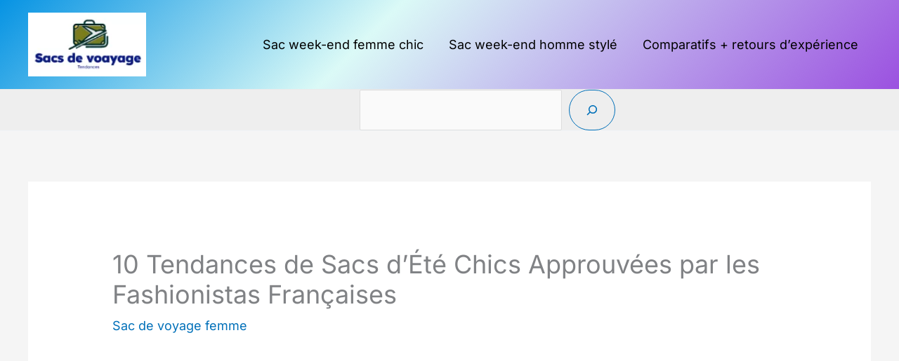

--- FILE ---
content_type: text/html; charset=UTF-8
request_url: https://www.sacs-de-voyage.com/sacs-dete-chics-tendances/
body_size: 19227
content:
<!DOCTYPE html><html lang="fr-FR"><head>  <script defer src="https://www.googletagmanager.com/gtag/js?id=G-MHBTW75PXD"></script> <script defer src="[data-uri]"></script> <meta charset="UTF-8"><meta name="viewport" content="width=device-width, initial-scale=1"><link rel="profile" href="https://gmpg.org/xfn/11"><meta name='robots' content='index, follow, max-image-preview:large, max-snippet:-1, max-video-preview:-1' /><link media="all" href="https://www.sacs-de-voyage.com/wp-content/cache/autoptimize/css/autoptimize_9869866f3b2a8111152812727d53d5df.css" rel="stylesheet"><title>10 Tendances de Sacs d&#039;Été Chics Approuvées par les Fashionistas Françaises - Sacs week-end pour femme &amp; homme – style, confort, sélection testée</title><meta name="description" content="Choisir le bon sac de voyage est un élément important de la planification de votre voyage. trouver facilement et rapidement votre prochain sac de voyage." /><link rel="canonical" href="https://www.sacs-de-voyage.com/sacs-dete-chics-tendances/" /><meta property="og:locale" content="fr_FR" /><meta property="og:type" content="article" /><meta property="og:title" content="10 Tendances de Sacs d&#039;Été Chics Approuvées par les Fashionistas Françaises - Sacs week-end pour femme &amp; homme – style, confort, sélection testée" /><meta property="og:description" content="Choisir le bon sac de voyage est un élément important de la planification de votre voyage. trouver facilement et rapidement votre prochain sac de voyage." /><meta property="og:url" content="https://www.sacs-de-voyage.com/sacs-dete-chics-tendances/" /><meta property="og:site_name" content="Sacs week-end pour femme &amp; homme – style, confort, sélection testée" /><meta property="article:publisher" content="https://www.facebook.com/sacvoyage2254785" /><meta property="article:published_time" content="2024-06-11T16:10:12+00:00" /><meta property="article:modified_time" content="2025-04-19T11:27:35+00:00" /><meta property="og:image" content="https://www.sacs-de-voyage.com/wp-content/uploads/2024/06/sacs-femmes-tendance-dete.jpg" /><meta property="og:image:width" content="882" /><meta property="og:image:height" content="610" /><meta property="og:image:type" content="image/jpeg" /><meta name="author" content="Majdi" /><meta name="twitter:card" content="summary_large_image" /><meta name="twitter:creator" content="@benabdallahMaj1" /><meta name="twitter:site" content="@benabdallahMaj1" /><meta name="twitter:label1" content="Écrit par" /><meta name="twitter:data1" content="Majdi" /><meta name="twitter:label2" content="Durée de lecture estimée" /><meta name="twitter:data2" content="16 minutes" /> <script type="application/ld+json" class="yoast-schema-graph">{"@context":"https://schema.org","@graph":[{"@type":"Article","@id":"https://www.sacs-de-voyage.com/sacs-dete-chics-tendances/#article","isPartOf":{"@id":"https://www.sacs-de-voyage.com/sacs-dete-chics-tendances/"},"author":{"name":"Majdi","@id":"https://www.sacs-de-voyage.com/#/schema/person/5cf3c99cae4fce5209d2b885190de708"},"headline":"10 Tendances de Sacs d&rsquo;Été Chics Approuvées par les Fashionistas Françaises","datePublished":"2024-06-11T16:10:12+00:00","dateModified":"2025-04-19T11:27:35+00:00","mainEntityOfPage":{"@id":"https://www.sacs-de-voyage.com/sacs-dete-chics-tendances/"},"wordCount":3301,"commentCount":0,"publisher":{"@id":"https://www.sacs-de-voyage.com/#organization"},"image":{"@id":"https://www.sacs-de-voyage.com/sacs-dete-chics-tendances/#primaryimage"},"thumbnailUrl":"https://www.sacs-de-voyage.com/wp-content/uploads/2024/06/sacs-femmes-tendance-dete.jpg","keywords":["petits sacs à main","sac bandoulière cuir femme","sac cuir femme","sacs à main pour femmes"],"articleSection":["Sac de voyage femme"],"inLanguage":"fr-FR","potentialAction":[{"@type":"CommentAction","name":"Comment","target":["https://www.sacs-de-voyage.com/sacs-dete-chics-tendances/#respond"]}]},{"@type":"WebPage","@id":"https://www.sacs-de-voyage.com/sacs-dete-chics-tendances/","url":"https://www.sacs-de-voyage.com/sacs-dete-chics-tendances/","name":"10 Tendances de Sacs d'Été Chics Approuvées par les Fashionistas Françaises - Sacs week-end pour femme &amp; homme – style, confort, sélection testée","isPartOf":{"@id":"https://www.sacs-de-voyage.com/#website"},"primaryImageOfPage":{"@id":"https://www.sacs-de-voyage.com/sacs-dete-chics-tendances/#primaryimage"},"image":{"@id":"https://www.sacs-de-voyage.com/sacs-dete-chics-tendances/#primaryimage"},"thumbnailUrl":"https://www.sacs-de-voyage.com/wp-content/uploads/2024/06/sacs-femmes-tendance-dete.jpg","datePublished":"2024-06-11T16:10:12+00:00","dateModified":"2025-04-19T11:27:35+00:00","description":"Choisir le bon sac de voyage est un élément important de la planification de votre voyage. trouver facilement et rapidement votre prochain sac de voyage.","breadcrumb":{"@id":"https://www.sacs-de-voyage.com/sacs-dete-chics-tendances/#breadcrumb"},"inLanguage":"fr-FR","potentialAction":[{"@type":"ReadAction","target":["https://www.sacs-de-voyage.com/sacs-dete-chics-tendances/"]}]},{"@type":"ImageObject","inLanguage":"fr-FR","@id":"https://www.sacs-de-voyage.com/sacs-dete-chics-tendances/#primaryimage","url":"https://www.sacs-de-voyage.com/wp-content/uploads/2024/06/sacs-femmes-tendance-dete.jpg","contentUrl":"https://www.sacs-de-voyage.com/wp-content/uploads/2024/06/sacs-femmes-tendance-dete.jpg","width":882,"height":610},{"@type":"BreadcrumbList","@id":"https://www.sacs-de-voyage.com/sacs-dete-chics-tendances/#breadcrumb","itemListElement":[{"@type":"ListItem","position":1,"name":"Accueil","item":"https://www.sacs-de-voyage.com/"},{"@type":"ListItem","position":2,"name":"10 Tendances de Sacs d&rsquo;Été Chics Approuvées par les Fashionistas Françaises"}]},{"@type":"WebSite","@id":"https://www.sacs-de-voyage.com/#website","url":"https://www.sacs-de-voyage.com/","name":"Sacs de voyage","description":"Voyagez avec style et confort : Des sacs de voyage qui allient mode et fonctionnalité.","publisher":{"@id":"https://www.sacs-de-voyage.com/#organization"},"potentialAction":[{"@type":"SearchAction","target":{"@type":"EntryPoint","urlTemplate":"https://www.sacs-de-voyage.com/?s={search_term_string}"},"query-input":{"@type":"PropertyValueSpecification","valueRequired":true,"valueName":"search_term_string"}}],"inLanguage":"fr-FR"},{"@type":"Organization","@id":"https://www.sacs-de-voyage.com/#organization","name":"Sacs de voyage","url":"https://www.sacs-de-voyage.com/","logo":{"@type":"ImageObject","inLanguage":"fr-FR","@id":"https://www.sacs-de-voyage.com/#/schema/logo/image/","url":"https://www.sacs-de-voyage.com/wp-content/uploads/2025/04/cropped-freeLogo1.png","contentUrl":"https://www.sacs-de-voyage.com/wp-content/uploads/2025/04/cropped-freeLogo1.png","width":158,"height":86,"caption":"Sacs de voyage"},"image":{"@id":"https://www.sacs-de-voyage.com/#/schema/logo/image/"},"sameAs":["https://www.facebook.com/sacvoyage2254785","https://x.com/benabdallahMaj1"]},{"@type":"Person","@id":"https://www.sacs-de-voyage.com/#/schema/person/5cf3c99cae4fce5209d2b885190de708","name":"Majdi","image":{"@type":"ImageObject","inLanguage":"fr-FR","@id":"https://www.sacs-de-voyage.com/#/schema/person/image/","url":"https://secure.gravatar.com/avatar/65aedc8ae7c6f081b14d25afa7cf4e17bf7fc845dfaea7cc9bed17e1a79c205b?s=96&d=mm&r=g","contentUrl":"https://secure.gravatar.com/avatar/65aedc8ae7c6f081b14d25afa7cf4e17bf7fc845dfaea7cc9bed17e1a79c205b?s=96&d=mm&r=g","caption":"Majdi"},"description":"Webmaster site sacs-de-voyage.com","sameAs":["http://sacs-de-voyage.com/"],"url":"https://www.sacs-de-voyage.com/author/admin3348/"}]}</script> <link rel="alternate" type="application/rss+xml" title="Sacs week-end pour femme &amp; homme – style, confort, sélection testée &raquo; Flux" href="https://www.sacs-de-voyage.com/feed/" /><link rel="alternate" type="application/rss+xml" title="Sacs week-end pour femme &amp; homme – style, confort, sélection testée &raquo; Flux des commentaires" href="https://www.sacs-de-voyage.com/comments/feed/" /><link rel="alternate" type="application/rss+xml" title="Sacs week-end pour femme &amp; homme – style, confort, sélection testée &raquo; 10 Tendances de Sacs d&rsquo;Été Chics Approuvées par les Fashionistas Françaises Flux des commentaires" href="https://www.sacs-de-voyage.com/sacs-dete-chics-tendances/feed/" /><link rel="alternate" title="oEmbed (JSON)" type="application/json+oembed" href="https://www.sacs-de-voyage.com/wp-json/oembed/1.0/embed?url=https%3A%2F%2Fwww.sacs-de-voyage.com%2Fsacs-dete-chics-tendances%2F" /><link rel="alternate" title="oEmbed (XML)" type="text/xml+oembed" href="https://www.sacs-de-voyage.com/wp-json/oembed/1.0/embed?url=https%3A%2F%2Fwww.sacs-de-voyage.com%2Fsacs-dete-chics-tendances%2F&#038;format=xml" /><link rel='stylesheet' id='wpo_min-header-0-css' href='https://www.sacs-de-voyage.com/wp-content/cache/wpo-minify/1769362538/assets/wpo-minify-header-dd3a470c.min.css' media='all' /> <script defer src="https://www.sacs-de-voyage.com/wp-content/cache/wpo-minify/1769362538/assets/wpo-minify-header-8dde0904.min.js" id="wpo_min-header-0-js"></script> <link rel="https://api.w.org/" href="https://www.sacs-de-voyage.com/wp-json/" /><link rel="alternate" title="JSON" type="application/json" href="https://www.sacs-de-voyage.com/wp-json/wp/v2/posts/14990" /><link rel="EditURI" type="application/rsd+xml" title="RSD" href="https://www.sacs-de-voyage.com/xmlrpc.php?rsd" /><meta name="generator" content="WordPress 6.9" /><link rel='shortlink' href='https://www.sacs-de-voyage.com/?p=14990' /><link rel="icon" href="https://www.sacs-de-voyage.com/wp-content/uploads/2021/01/Valise-Aerolite-verticale-legere-1-150x150.jpg" sizes="32x32" /><link rel="icon" href="https://www.sacs-de-voyage.com/wp-content/uploads/2021/01/Valise-Aerolite-verticale-legere-1-300x300.jpg" sizes="192x192" /><link rel="apple-touch-icon" href="https://www.sacs-de-voyage.com/wp-content/uploads/2021/01/Valise-Aerolite-verticale-legere-1-300x300.jpg" /><meta name="msapplication-TileImage" content="https://www.sacs-de-voyage.com/wp-content/uploads/2021/01/Valise-Aerolite-verticale-legere-1-300x300.jpg" /><style id='core-block-supports-inline-css'>.wp-container-core-buttons-is-layout-a89b3969{justify-content:center;}
/*# sourceURL=core-block-supports-inline-css */</style><link rel='stylesheet' id='wpo_min-footer-0-css' href='https://www.sacs-de-voyage.com/wp-content/cache/wpo-minify/1769362538/assets/wpo-minify-footer-c6f00f15.min.css' media='all' /></head><body itemtype='https://schema.org/Blog' itemscope='itemscope' class="wp-singular post-template-default single single-post postid-14990 single-format-standard wp-custom-logo wp-embed-responsive wp-theme-astra ast-desktop ast-separate-container ast-two-container ast-no-sidebar astra-4.12.1 group-blog ast-blog-single-style-1 ast-single-post ast-inherit-site-logo-transparent ast-hfb-header ast-normal-title-enabled"> <a
 class="skip-link screen-reader-text"
 href="#content"
 title="Aller au contenu"> Aller au contenu</a><div
class="hfeed site" id="page"><header
 class="site-header header-main-layout-1 ast-primary-menu-enabled ast-hide-custom-menu-mobile ast-builder-menu-toggle-icon ast-mobile-header-inline" id="masthead" itemtype="https://schema.org/WPHeader" itemscope="itemscope" itemid="#masthead"		><div id="ast-desktop-header" data-toggle-type="dropdown"><div class="ast-main-header-wrap main-header-bar-wrap "><div class="ast-primary-header-bar ast-primary-header main-header-bar site-header-focus-item" data-section="section-primary-header-builder"><div class="site-primary-header-wrap ast-builder-grid-row-container site-header-focus-item ast-container" data-section="section-primary-header-builder"><div class="ast-builder-grid-row ast-builder-grid-row-has-sides ast-builder-grid-row-no-center"><div class="site-header-primary-section-left site-header-section ast-flex site-header-section-left"><div class="ast-builder-layout-element ast-flex site-header-focus-item" data-section="title_tagline"><div
 class="site-branding ast-site-identity" itemtype="https://schema.org/Organization" itemscope="itemscope"				> <span class="site-logo-img"><a href="https://www.sacs-de-voyage.com/" class="custom-logo-link" rel="home"><img width="158" height="86" src="https://www.sacs-de-voyage.com/wp-content/uploads/2025/04/cropped-freeLogo1.png" class="custom-logo" alt="Sacs week-end pour femme &amp; homme – style, confort, sélection testée" decoding="async" /></a></span><div class="ast-site-title-wrap"> <span class="site-title" itemprop="name"> <a href="https://www.sacs-de-voyage.com/" rel="home" itemprop="url" > Sacs week-end pour femme &amp; homme – style, confort, sélection testée </a> </span></div></div></div></div><div class="site-header-primary-section-right site-header-section ast-flex ast-grid-right-section"><div class="ast-builder-menu-1 ast-builder-menu ast-flex ast-builder-menu-1-focus-item ast-builder-layout-element site-header-focus-item" data-section="section-hb-menu-1"><div class="ast-main-header-bar-alignment"><div class="main-header-bar-navigation"><nav class="site-navigation ast-flex-grow-1 navigation-accessibility site-header-focus-item" id="primary-site-navigation-desktop" aria-label="Navigation principale du site" itemtype="https://schema.org/SiteNavigationElement" itemscope="itemscope"><div class="main-navigation ast-inline-flex"><ul id="ast-hf-menu-1" class="main-header-menu ast-menu-shadow ast-nav-menu ast-flex  submenu-with-border astra-menu-animation-fade  ast-menu-hover-style-overline  stack-on-mobile"><li id="menu-item-16243" class="menu-item menu-item-type-taxonomy menu-item-object-category current-post-ancestor current-menu-parent current-post-parent menu-item-16243"><a href="https://www.sacs-de-voyage.com/category/sac-de-voyage-femme/" class="menu-link">Sac week-end femme chic</a></li><li id="menu-item-16244" class="menu-item menu-item-type-taxonomy menu-item-object-category menu-item-16244"><a href="https://www.sacs-de-voyage.com/category/sac-de-voyage-homme/" class="menu-link">Sac week-end homme stylé</a></li><li id="menu-item-16248" class="menu-item menu-item-type-taxonomy menu-item-object-category menu-item-16248"><a href="https://www.sacs-de-voyage.com/category/conseils-astuces/" class="menu-link">Comparatifs + retours d’expérience</a></li></ul></div></nav></div></div></div></div></div></div></div></div><div class="ast-below-header-wrap  "><div class="ast-below-header-bar ast-below-header  site-header-focus-item" data-section="section-below-header-builder"><div class="site-below-header-wrap ast-builder-grid-row-container site-header-focus-item ast-container" data-section="section-below-header-builder"><div class="ast-builder-grid-row ast-grid-center-col-layout-only ast-flex ast-grid-center-col-layout"><div class="site-header-below-section-center site-header-section ast-flex ast-grid-section-center"><aside
 class="header-widget-area widget-area site-header-focus-item header-widget-area-inner" data-section="sidebar-widgets-header-widget-1" aria-label="Header Widget 1" role="region"		><section id="block-39" class="widget widget_block widget_search"><form role="search" method="get" action="https://www.sacs-de-voyage.com/" class="wp-block-search__button-inside wp-block-search__icon-button aligncenter wp-block-search"    ><label class="wp-block-search__label screen-reader-text" for="wp-block-search__input-1" >Rechercher</label><div class="wp-block-search__inside-wrapper"  style="width: 256px"><input class="wp-block-search__input" id="wp-block-search__input-1" placeholder="" value="" type="search" name="s" required /><button aria-label="Rechercher" class="wp-block-search__button has-icon wp-element-button" type="submit" ><svg class="search-icon" viewBox="0 0 24 24" width="24" height="24"> <path d="M13 5c-3.3 0-6 2.7-6 6 0 1.4.5 2.7 1.3 3.7l-3.8 3.8 1.1 1.1 3.8-3.8c1 .8 2.3 1.3 3.7 1.3 3.3 0 6-2.7 6-6S16.3 5 13 5zm0 10.5c-2.5 0-4.5-2-4.5-4.5s2-4.5 4.5-4.5 4.5 2 4.5 4.5-2 4.5-4.5 4.5z"></path> </svg></button></div></form></section></aside></div></div></div></div></div></div><div id="ast-mobile-header" class="ast-mobile-header-wrap " data-type="dropdown"><div class="ast-main-header-wrap main-header-bar-wrap" ><div class="ast-primary-header-bar ast-primary-header main-header-bar site-primary-header-wrap site-header-focus-item ast-builder-grid-row-layout-default ast-builder-grid-row-tablet-layout-default ast-builder-grid-row-mobile-layout-default" data-section="section-primary-header-builder"><div class="ast-builder-grid-row ast-builder-grid-row-has-sides ast-builder-grid-row-no-center"><div class="site-header-primary-section-left site-header-section ast-flex site-header-section-left"><div class="ast-builder-layout-element ast-flex site-header-focus-item" data-section="title_tagline"><div
 class="site-branding ast-site-identity" itemtype="https://schema.org/Organization" itemscope="itemscope"				> <span class="site-logo-img"><a href="https://www.sacs-de-voyage.com/" class="custom-logo-link" rel="home"><img width="158" height="86" src="https://www.sacs-de-voyage.com/wp-content/uploads/2025/04/cropped-freeLogo1.png" class="custom-logo" alt="Sacs week-end pour femme &amp; homme – style, confort, sélection testée" decoding="async" /></a></span><div class="ast-site-title-wrap"> <span class="site-title" itemprop="name"> <a href="https://www.sacs-de-voyage.com/" rel="home" itemprop="url" > Sacs week-end pour femme &amp; homme – style, confort, sélection testée </a> </span></div></div></div></div><div class="site-header-primary-section-right site-header-section ast-flex ast-grid-right-section"><div class="ast-builder-layout-element ast-flex site-header-focus-item" data-section="section-header-mobile-trigger"><div class="ast-button-wrap"> <button type="button" class="menu-toggle main-header-menu-toggle ast-mobile-menu-trigger-minimal"   aria-expanded="false" aria-label="Permutateur du menu principal"> <span class="mobile-menu-toggle-icon"> <span aria-hidden="true" class="ahfb-svg-iconset ast-inline-flex svg-baseline"><svg class='ast-mobile-svg ast-menu-svg' fill='currentColor' version='1.1' xmlns='http://www.w3.org/2000/svg' width='24' height='24' viewBox='0 0 24 24'><path d='M3 13h18c0.552 0 1-0.448 1-1s-0.448-1-1-1h-18c-0.552 0-1 0.448-1 1s0.448 1 1 1zM3 7h18c0.552 0 1-0.448 1-1s-0.448-1-1-1h-18c-0.552 0-1 0.448-1 1s0.448 1 1 1zM3 19h18c0.552 0 1-0.448 1-1s-0.448-1-1-1h-18c-0.552 0-1 0.448-1 1s0.448 1 1 1z'></path></svg></span><span aria-hidden="true" class="ahfb-svg-iconset ast-inline-flex svg-baseline"><svg class='ast-mobile-svg ast-close-svg' fill='currentColor' version='1.1' xmlns='http://www.w3.org/2000/svg' width='24' height='24' viewBox='0 0 24 24'><path d='M5.293 6.707l5.293 5.293-5.293 5.293c-0.391 0.391-0.391 1.024 0 1.414s1.024 0.391 1.414 0l5.293-5.293 5.293 5.293c0.391 0.391 1.024 0.391 1.414 0s0.391-1.024 0-1.414l-5.293-5.293 5.293-5.293c0.391-0.391 0.391-1.024 0-1.414s-1.024-0.391-1.414 0l-5.293 5.293-5.293-5.293c-0.391-0.391-1.024-0.391-1.414 0s-0.391 1.024 0 1.414z'></path></svg></span> </span> </button></div></div></div></div></div></div><div class="ast-below-header-wrap " ><div class="ast-below-header-bar ast-below-header site-below-header-wrap site-header-focus-item ast-builder-grid-row-layout-default ast-builder-grid-row-tablet-layout-default ast-builder-grid-row-mobile-layout-default" data-section="section-below-header-builder"><div class="ast-builder-grid-row ast-grid-center-col-layout-only ast-flex ast-grid-center-col-layout"><div class="site-header-below-section-center site-header-section ast-flex ast-grid-section-center"><aside
 class="header-widget-area widget-area site-header-focus-item header-widget-area-inner" data-section="sidebar-widgets-header-widget-1" aria-label="Header Widget 1" role="region"		><section id="block-39" class="widget widget_block widget_search"><form role="search" method="get" action="https://www.sacs-de-voyage.com/" class="wp-block-search__button-inside wp-block-search__icon-button aligncenter wp-block-search"    ><label class="wp-block-search__label screen-reader-text" for="wp-block-search__input-2" >Rechercher</label><div class="wp-block-search__inside-wrapper"  style="width: 256px"><input class="wp-block-search__input" id="wp-block-search__input-2" placeholder="" value="" type="search" name="s" required /><button aria-label="Rechercher" class="wp-block-search__button has-icon wp-element-button" type="submit" ><svg class="search-icon" viewBox="0 0 24 24" width="24" height="24"> <path d="M13 5c-3.3 0-6 2.7-6 6 0 1.4.5 2.7 1.3 3.7l-3.8 3.8 1.1 1.1 3.8-3.8c1 .8 2.3 1.3 3.7 1.3 3.3 0 6-2.7 6-6S16.3 5 13 5zm0 10.5c-2.5 0-4.5-2-4.5-4.5s2-4.5 4.5-4.5 4.5 2 4.5 4.5-2 4.5-4.5 4.5z"></path> </svg></button></div></form></section></aside></div></div></div></div><div class="ast-mobile-header-content content-align-flex-start "><div class="ast-builder-menu-mobile ast-builder-menu ast-builder-menu-mobile-focus-item ast-builder-layout-element site-header-focus-item" data-section="section-header-mobile-menu"><div class="ast-main-header-bar-alignment"><div class="main-header-bar-navigation"><nav class="site-navigation ast-flex-grow-1 navigation-accessibility site-header-focus-item" id="ast-mobile-site-navigation" aria-label="Navigation du site : Sacs de voyage" itemtype="https://schema.org/SiteNavigationElement" itemscope="itemscope"><div class="main-navigation"><ul id="ast-hf-mobile-menu" class="main-header-menu ast-nav-menu ast-flex  submenu-with-border astra-menu-animation-fade  stack-on-mobile"><li class="menu-item menu-item-type-taxonomy menu-item-object-category current-post-ancestor current-menu-parent current-post-parent menu-item-16243"><a href="https://www.sacs-de-voyage.com/category/sac-de-voyage-femme/" class="menu-link">Sac week-end femme chic</a></li><li class="menu-item menu-item-type-taxonomy menu-item-object-category menu-item-16244"><a href="https://www.sacs-de-voyage.com/category/sac-de-voyage-homme/" class="menu-link">Sac week-end homme stylé</a></li><li class="menu-item menu-item-type-taxonomy menu-item-object-category menu-item-16248"><a href="https://www.sacs-de-voyage.com/category/conseils-astuces/" class="menu-link">Comparatifs + retours d’expérience</a></li></ul></div></nav></div></div></div></div></div></header><div id="content" class="site-content"><div class="ast-container"><div id="primary" class="content-area primary"><main id="main" class="site-main"><article
class="post-14990 post type-post status-publish format-standard has-post-thumbnail hentry category-sac-de-voyage-femme tag-petits-sacs-a-main tag-sac-bandouliere-cuir-femme tag-sac-cuir-femme tag-sacs-a-main-pour-femmes ast-article-single" id="post-14990" itemtype="https://schema.org/CreativeWork" itemscope="itemscope"><div class="ast-post-format- single-layout-1"><header class="entry-header "><h1 class="entry-title" itemprop="headline">10 Tendances de Sacs d&rsquo;Été Chics Approuvées par les Fashionistas Françaises</h1><div class="entry-meta"><span class="ast-terms-link"><a href="https://www.sacs-de-voyage.com/category/sac-de-voyage-femme/" class="">Sac de voyage femme</a></span></div></header><div class="entry-content clear"
 data-ast-blocks-layout="true" itemprop="text"	><div class='code-block code-block-2' style='margin: 8px auto; text-align: center; display: block; clear: both;'> <script async src="https://pagead2.googlesyndication.com/pagead/js/adsbygoogle.js?client=ca-pub-7549344444786787"
     crossorigin="anonymous"></script>  <ins class="adsbygoogle"
 style="display:block"
 data-ad-client="ca-pub-7549344444786787"
 data-ad-slot="5256665726"
 data-ad-format="auto"
 data-full-width-responsive="true"></ins> <script>(adsbygoogle = window.adsbygoogle || []).push({});</script></div><p>Imaginez la quintessence du style parisien. Vous pensez sûrement à des vestes en tweed, à des tricots fins, à des cardigans élégants, à des jeans slim et à des ballerines. Mais au-delà de ces classiques incontournables, les Parisiennes connaissent l&rsquo;importance d&rsquo;accessoiriser chaque tenue avec le sac parfait. En été, les <strong><a href="https://www.sacs-de-voyage.com/meilleurs-sacs-matelasses-de-cette-saison/">sacs matelassés</a></strong> cèdent la place aux sacs d&rsquo;été légers et stylés. Les <strong><a href="https://www.sacs-de-voyage.com/sac-raphia-luxe-modeles-polyvalents-pour-un-look-elegant/">sacs en osier</a></strong> et autres sacs d&rsquo;été pour femme sont des choix privilégiés, transformant instantanément une tenue. Cet article explore les dernières tendances des sacs à main d&rsquo;été pour femme qui ajoutent une touche de fraîcheur et de sophistication à chaque look.</p><!--noindex--><div class="lwptoc lwptoc-autoWidth lwptoc-baseItems lwptoc-light lwptoc-notInherit" data-smooth-scroll="1" data-smooth-scroll-offset="24"><div class="lwptoc_i"><div class="lwptoc_header"> <b class="lwptoc_title">Dans cet article :</b></div><div class="lwptoc_items lwptoc_items-visible"><div class="lwptoc_itemWrap"><div class="lwptoc_item"> <a href="#sac-bandouliere-en-cuir-petit-telena"> <span class="lwptoc_item_number">1</span> <span class="lwptoc_item_label">Sac Bandoulière en Cuir Petit Telena</span> </a></div><div class="lwptoc_item"> <a href="#sac-seau-berkeley-de-jcrew"> <span class="lwptoc_item_number">2</span> <span class="lwptoc_item_label">Sac Seau Berkeley de J.Crew</span> </a></div><div class="lwptoc_item"> <a href="#sac-the-studio-deverlane"> <span class="lwptoc_item_number">3</span> <span class="lwptoc_item_label">Sac The Studio d’Everlane</span> </a></div><div class="lwptoc_item"> <a href="#sac-de-telephone-a-bandouliere-en-cuir-vegetalien-bostanten"> <span class="lwptoc_item_number">4</span> <span class="lwptoc_item_label">Sac de Téléphone à Bandoulière en Cuir Végétalien Bostanten</span> </a></div><div class="lwptoc_item"> <a href="#sac-a-bandouliere-joy-pour-femme-jw-pei"> <span class="lwptoc_item_number">5</span> <span class="lwptoc_item_label">Sac à Bandoulière Joy pour Femme – JW PEI</span> </a></div><div class="lwptoc_item"> <a href="#jiechengjophoo-mini-sac-a-bandouliere-a-poignee-superieure"> <span class="lwptoc_item_number">6</span> <span class="lwptoc_item_label">Jiechengjophoo Mini Sac à Bandoulière à Poignée Supérieure</span> </a></div><div class="lwptoc_item"> <a href="#sac-yke-de-polene"> <span class="lwptoc_item_number">7</span> <span class="lwptoc_item_label">Sac Yké de Polène</span> </a></div><div class="lwptoc_item"> <a href="#panier-marc-mini-sac-panier-tresse-en-raphia"> <span class="lwptoc_item_number">8</span> <span class="lwptoc_item_label">Panier Marc – Mini Sac Panier Tressé en Raphia</span> </a></div><div class="lwptoc_item"> <a href="#panier-clara-en-raphia-naturel-sezane"> <span class="lwptoc_item_number">9</span> <span class="lwptoc_item_label">Panier Clara en Raphia Naturel – Sézane</span> </a></div><div class="lwptoc_item"> <a href="#sac-en-raphia-yza-sandro"> <span class="lwptoc_item_number">10</span> <span class="lwptoc_item_label">Sac en Raphia Yza – Sandro</span> </a></div></div></div></div></div><!--/noindex--><p class="has-text-align-center"><strong>A lire aussi : <a href="https://www.sacs-de-voyage.com/meilleurs-sacs-a-main-boheme-tendance/">10 Meilleurs Sacs à Main Bohème Tendance – Style Boho Chic</a></strong></p><p class="has-text-align-center"><a href="https://www.sacs-de-voyage.com/top-sacs-en-paille-rond/"><strong>Top 12 Meilleurs Sacs en Paille Rond : L’Accessoire de Mode Incontournable pour un Été Stylé</strong></a></p><div class='code-block code-block-3' style='margin: 8px auto; text-align: center; display: block; clear: both;'> <script async src="https://pagead2.googlesyndication.com/pagead/js/adsbygoogle.js?client=ca-pub-7549344444786787"
     crossorigin="anonymous"></script> <ins class="adsbygoogle"
 style="display:block"
 data-ad-format="autorelaxed"
 data-ad-client="ca-pub-7549344444786787"
 data-ad-slot="5079836630"></ins> <script>(adsbygoogle = window.adsbygoogle || []).push({});</script></div><h2 class="wp-block-heading"><span id="sac-bandouliere-en-cuir-petit-telena">Sac Bandoulière en Cuir Petit Telena</span></h2><figure class="wp-block-image aligncenter size-full"><img fetchpriority="high" decoding="async" width="398" height="500" src="https://www.sacs-de-voyage.com/wp-content/uploads/2024/06/sacoche-femme.jpg" alt="" class="wp-image-14992" srcset="https://www.sacs-de-voyage.com/wp-content/uploads/2024/06/sacoche-femme.jpg 398w, https://www.sacs-de-voyage.com/wp-content/uploads/2024/06/sacoche-femme-239x300.jpg 239w" sizes="(max-width: 398px) 100vw, 398px"></figure><div class="wp-block-buttons is-content-justification-center is-layout-flex wp-container-core-buttons-is-layout-a89b3969 wp-block-buttons-is-layout-flex"><div class="wp-block-button"><a class="wp-block-button__link has-background wp-element-button" href="https://amzn.to/4c0Ux4u" style="background-color:#750a28" target="_blank" rel="noreferrer noopener nofollow sponsored">Achetez sur Amazon*</a></div></div><p>Découvrez le <strong>Sac Bandoulière en Cuir Petit Telena</strong>, un modèle parmi les 35 styles proposés par Telena. Ce sac à bandoulière chic est compact mais offre un espace suffisant pour vos essentiels grâce à ses multiples poches organisées.</p><p><strong>Caractéristiques Principales</strong></p><ul class="wp-block-list"><li><strong>Design Compact et Fonctionnel :</strong> Ce sac comprend plusieurs poches pour organiser vos affaires. Une poche anti-vol sur le côté est idéale pour ranger de l&rsquo;argent et des pièces d&rsquo;identité en toute sécurité. La pochette avant dévoile cinq emplacements pour cartes, vous permettant de laisser votre portefeuille encombrant à la maison.</li><li><strong>Design Réversible :</strong> Portez-le confortablement sur l&rsquo;épaule de votre choix grâce à son design réversible. Adaptez le port du sac à vos préférences personnelles.</li></ul><p><strong>Témoignages Clients</strong></p><p>Une acheteuse enthousiaste partage : “Je ne pensais pas aimer un sac bandoulière porté à l&rsquo;avant, mais celui-ci m’a conquise ! Sa taille est parfaite, il semble de bonne qualité, est confortable et idéal pour une utilisation quotidienne ou en voyage. Je le recommande vivement.”</p><figure class="wp-block-image aligncenter size-full"><img decoding="async" width="700" height="285" src="https://www.sacs-de-voyage.com/wp-content/uploads/2024/06/sacoche-dete-femme.jpg" alt="" class="wp-image-14993" srcset="https://www.sacs-de-voyage.com/wp-content/uploads/2024/06/sacoche-dete-femme.jpg 700w, https://www.sacs-de-voyage.com/wp-content/uploads/2024/06/sacoche-dete-femme-300x122.jpg 300w" sizes="(max-width: 700px) 100vw, 700px"></figure><p><strong>Pourquoi Choisir le Sac Bandoulière Telena?</strong></p><p>Le <strong>Sac Bandoulière en Cuir Petit Telena</strong> combine style et praticité. Compact mais spacieux, il est parfait pour ceux qui recherchent un accessoire élégant et fonctionnel pour une utilisation quotidienne ou lors de voyages. Profitez de la sécurité de ses poches intelligentes et de la flexibilité de son design réversible pour un confort optimal.</p><p class="has-text-align-center"><strong> A lire aussi : <a href="https://www.sacs-de-voyage.com/meilleurs-petits-sacs-bandouliere-tendance/">6 Meilleurs Petits Sacs Bandoulière Tendance pour Femmes : pour Vos Looks</a></strong></p><h2 class="wp-block-heading"><span id="sac-seau-berkeley-de-jcrew">Sac Seau Berkeley de J.Crew</span></h2><figure class="wp-block-image aligncenter size-full"><img decoding="async" width="400" height="740" src="https://www.sacs-de-voyage.com/wp-content/uploads/2024/06/sac-a-main-dete.jpeg" alt="" class="wp-image-14994" srcset="https://www.sacs-de-voyage.com/wp-content/uploads/2024/06/sac-a-main-dete.jpeg 400w, https://www.sacs-de-voyage.com/wp-content/uploads/2024/06/sac-a-main-dete-162x300.jpeg 162w" sizes="(max-width: 400px) 100vw, 400px"></figure><div class="wp-block-buttons is-content-justification-center is-layout-flex wp-container-core-buttons-is-layout-a89b3969 wp-block-buttons-is-layout-flex"><div class="wp-block-button"><a class="wp-block-button__link has-background wp-element-button" href="https://www.jcrew.com/fr/m/womens/categories/accessories/bags/berkeley/berkeley-bucket-bag-in-leather-and-spanish-canvas/MP218?color_name=ivory-english-saddle&amp;colorProductCode=BX995&amp;fit=Classic&amp;display=all" style="background-color:#750a28" target="_blank" rel="noreferrer noopener nofollow sponsored">Achetez maintenant</a></div></div><p>Le <strong>Sac Seau Berkeley de J.Crew</strong> est une pièce intemporelle qui mérite une place dans votre rotation de sacs à main. Ce qui distingue ce modèle pour l&rsquo;été en Europe, c&rsquo;est l&rsquo;utilisation du tissu en toile, un choix incontournable pour la saison. Parmi les nombreuses options disponibles, ce sac seau est l&rsquo;un des plus chics que j&rsquo;ai vus.</p><p><strong>Caractéristiques Principales</strong></p><ul class="wp-block-list"><li><strong>Design Élégant et Pratique :</strong> Doté de finitions en cuir couleur cognac et de rayures sur les côtés, ce sac seau possède une fermeture par simple nœud. Il est structuré sans être encombrant et offre suffisamment d&rsquo;espace pour transporter un ordinateur portable ou des livres.</li><li><strong>Détails Rétro et Sophistiqués :</strong> Les détails en forme de rame à la base des poignées rappellent les étiquettes de la marque des années 80 et 90, conférant au sac une allure vintage et sophistiquée.</li><li><strong>Personnalisation Disponible :</strong> Ajoutez une touche personnelle avec un monogramme estampé en feuille d&rsquo;or ou d&rsquo;argent.</li></ul><p><strong>Style et Polyvalence</strong></p><p>Je me réjouis de porter ce sac avec un trench-coat et un jean marin au printemps, ou avec des shorts à motifs de Zimmermann et un haut en lin léger en été, lors de mes séjours à Nice et Cannes.</p><p><strong>Alternative Abordable</strong></p><p>Le <strong>Sac Seau Berkeley</strong> de J.Crew est une alternative beaucoup plus abordable aux modèles de créateurs coûteux de <a href="https://www.sacs-de-voyage.com/20-sacs-saint-laurent-les-meilleurs-et-les-plus-populaires-parmi-lesquels-choisir/">Saint Laurent et Celine</a>, tout en offrant un style tout aussi raffiné.</p><p><strong>Pourquoi Choisir le Sac Seau Berkeley ?</strong></p><p>Le <strong>Sac Seau Berkeley de J.Crew</strong> allie élégance classique et fonctionnalité moderne. Sa conception en toile et cuir est idéale pour les saisons plus chaudes, tandis que sa capacité spacieuse le rend parfait pour les trajets quotidiens ou les escapades. Les détails rétro et la possibilité de personnalisation ajoutent une touche unique qui se démarque des autres sacs sur le marché.</p><h2 class="wp-block-heading"><span id="sac-the-studio-deverlane">Sac The Studio d&rsquo;Everlane</span></h2><figure class="wp-block-image aligncenter size-full"><img loading="lazy" decoding="async" width="400" height="600" src="https://www.sacs-de-voyage.com/wp-content/uploads/2024/06/sacs-dete-femme.jpeg" alt="" class="wp-image-14996" srcset="https://www.sacs-de-voyage.com/wp-content/uploads/2024/06/sacs-dete-femme.jpeg 400w, https://www.sacs-de-voyage.com/wp-content/uploads/2024/06/sacs-dete-femme-200x300.jpeg 200w" sizes="auto, (max-width: 400px) 100vw, 400px"></figure><div class="wp-block-buttons is-content-justification-center is-layout-flex wp-container-core-buttons-is-layout-a89b3969 wp-block-buttons-is-layout-flex"><div class="wp-block-button"><a class="wp-block-button__link has-background wp-element-button" href="https://www.everlane.com/products/womens-studio-bag-black" style="background-color:#750a28" target="_blank" rel="noreferrer noopener nofollow sponsored">Achetez maintenant</a></div></div><p>Paris est une ville où l’on passe souvent la journée à courir d’un endroit à l’autre, sans avoir le temps de retourner à son Airbnb ou hôtel pour se rafraîchir avant le prochain repas ou la visite d’un musée. Si les tote bags en coton (notamment ceux illustrés de la librairie légendaire Shakespeare and Company) sont devenus aussi indispensables qu’un parapluie ou des lunettes de soleil, le <strong>Sac The Studio d&rsquo;Everlane</strong> offre une alternative plus structurée et élégante pour transporter tout ce dont vous avez besoin pour la journée, tout en restant chic pour un dîner raffiné.</p><p><strong>Caractéristiques Principales</strong></p><ul class="wp-block-list"><li><strong>Design Élégant et Spacieux :</strong> Suffisamment grand pour accueillir un ordinateur portable de 13 pouces, ce sac en cuir couleur cognac se ferme par un bouton-pression et dispose d&rsquo;une bandoulière réglable pour un port confortable et ajusté.</li><li><strong>Praticité et Confort :</strong> La bandoulière large assure un port agréable sans creuser l’épaule, même en transportant plusieurs livres et un ordinateur.</li><li><strong>Qualité Supérieure :</strong> Fabriqué en cuir de haute qualité, ce sac est conçu pour résister à une utilisation quotidienne sans montrer de signes d&rsquo;usure.</li></ul><p><strong>Témoignages Clients</strong></p><p>Un client enthousiaste partage : “J&rsquo;utilise ce sac tous les jours depuis quelques semaines. Sa taille est parfaite : il contient tout ce dont j&rsquo;ai besoin sans paraître immense. La qualité du cuir est excellente, et jusqu&rsquo;à présent, il ne montre aucun signe de détérioration. La bandoulière est suffisamment large pour ne jamais s&rsquo;enfoncer dans mon épaule, malgré la charge de plusieurs livres et d&rsquo;un ordinateur portable.”</p><p><strong>Pourquoi Choisir le Sac The Studio d&rsquo;Everlane ?</strong></p><p>Le <strong>Sac The Studio d&rsquo;Everlane</strong> allie élégance et fonctionnalité pour répondre aux besoins des journées bien remplies. Idéal pour transporter un ordinateur portable et vos essentiels quotidiens, tout en offrant un style raffiné pour le soir, il constitue un compromis parfait entre praticité et sophistication.</p><h2 class="wp-block-heading"><span id="sac-de-telephone-a-bandouliere-en-cuir-vegetalien-bostanten">Sac de Téléphone à Bandoulière en Cuir Végétalien Bostanten</span></h2><figure class="wp-block-image aligncenter size-full"><img loading="lazy" decoding="async" width="484" height="500" src="https://www.sacs-de-voyage.com/wp-content/uploads/2024/06/Sac-de-telephone-a-bandouliere.jpg" alt="" class="wp-image-14998" srcset="https://www.sacs-de-voyage.com/wp-content/uploads/2024/06/Sac-de-telephone-a-bandouliere.jpg 484w, https://www.sacs-de-voyage.com/wp-content/uploads/2024/06/Sac-de-telephone-a-bandouliere-290x300.jpg 290w" sizes="auto, (max-width: 484px) 100vw, 484px"></figure><div class="wp-block-buttons is-content-justification-center is-layout-flex wp-container-core-buttons-is-layout-a89b3969 wp-block-buttons-is-layout-flex"><div class="wp-block-button"><a class="wp-block-button__link has-background wp-element-button" href="https://amzn.to/3VBhpCj" style="background-color:#750a28" target="_blank" rel="noreferrer noopener nofollow sponsored">Achetez sur Amazon*</a></div></div><p>Le <strong>Sac de Téléphone à Bandoulière en Cuir Végétalien Bostanten</strong>, une version astucieuse du <strong><a href="https://www.sacs-de-voyage.com/meilleurs-sacs-bandouliere-pour-telephone-portable-femme-tendance-et-elegants/">sac à main pour téléphone</a></strong>, idéal pour vos déplacements à Paris ou ailleurs. Compact et bien conçu, ce sac pratique peut contenir tous vos essentiels dans ses poches intelligentes.</p><p><strong>Caractéristiques Principales</strong></p><ul class="wp-block-list"><li><strong>Design Compact et Fonctionnel :</strong> Le compartiment avant pour téléphone, caché sous un rabat à bouton-pression magnétique, peut accueillir des modèles plus grands comme l&rsquo;iPhone Pro. Les deux compartiments principaux, sécurisés par une fermeture éclair, offrent suffisamment de place pour vos effets personnels, tandis qu’un des côtés dispose de quatre emplacements pour cartes intégrés.</li><li><strong>Sécurité et Praticité :</strong> Parfait pour faire du vélo en ville ou pour se déplacer en train ou en métro, ce sac est pratiquement à l&rsquo;épreuve des pickpockets. Il combine style et sécurité tout en étant abordable et chic. Le cuir végétalien utilisé est si réaliste qu&rsquo;il est difficile de croire qu’il ne s&rsquo;agit pas de cuir véritable.</li><li><strong>Polyvalence d&rsquo;Utilisation :</strong> Ce sac peut être porté en bandoulière, sur l&rsquo;épaule, ou même transformé en pochette en retirant la bandoulière.</li></ul><p><strong>Témoignages Clients</strong></p><p>Avec plus de 5 000 critiques positives, ce sac est largement plébiscité. Un client partage : “J&rsquo;ai acheté ce sac pour des vacances en croisière dans les Caraïbes. J’y ai mis trois passeports, des cartes de crédit, un permis de conduire, une carte d&rsquo;hôtel, des clés de voiture, un laissez-passer pour un bateau, et j&rsquo;avais encore de la place pour du rouge à lèvres, une carte d&rsquo;excursion pliée, des reçus et autres articles essentiels.” Un autre ajoute : “Il est si polyvalent que je peux l&rsquo;utiliser comme sac à bandoulière ou sur l&rsquo;épaule, et même comme pochette en retirant la bandoulière. Je songe à en acheter un autre dans une couleur différente.”</p><p><strong>Pourquoi Choisir le Sac de Téléphone à Bandoulière Bostanten ?</strong></p><p>Le <strong>Sac de Téléphone à Bandoulière en Cuir Végétalien Bostanten</strong> se distingue par son design intelligent et son élégance discrète. Il est parfait pour ceux qui recherchent un accessoire chic, sécurisé, et fonctionnel pour leurs voyages ou leur vie quotidienne. Laissez-vous séduire par son cuir végétalien réaliste et ses multiples options de port pour une flexibilité maximale.</p><h2 class="wp-block-heading"><span id="sac-a-bandouliere-joy-pour-femme-jw-pei">Sac à Bandoulière Joy pour Femme – JW PEI</span></h2><figure class="wp-block-image aligncenter size-full"><img loading="lazy" decoding="async" width="646" height="606" src="https://www.sacs-de-voyage.com/wp-content/uploads/2024/06/sac-a-main-dete-femme.jpg" alt="" class="wp-image-14999" srcset="https://www.sacs-de-voyage.com/wp-content/uploads/2024/06/sac-a-main-dete-femme.jpg 646w, https://www.sacs-de-voyage.com/wp-content/uploads/2024/06/sac-a-main-dete-femme-300x281.jpg 300w" sizes="auto, (max-width: 646px) 100vw, 646px"></figure><div class="wp-block-buttons is-content-justification-center is-layout-flex wp-container-core-buttons-is-layout-a89b3969 wp-block-buttons-is-layout-flex"><div class="wp-block-button"><a class="wp-block-button__link has-background wp-element-button" href="https://amzn.to/4b0A8LQ" style="background-color:#750a28" target="_blank" rel="noreferrer noopener nofollow sponsored">Achetez sur Amazon*</a></div></div><p>Le <strong>Sac à Bandoulière Joy pour Femme de JW PEI</strong> est l&rsquo;accessoire quotidien idéal, alliant élégance et durabilité. Conçu en cuir végétalien à partir de bouteilles en plastique recyclées, ce sac simple mais sophistiqué peut contenir vos essentiels tout en ajoutant une touche raffinée à n&rsquo;importe quelle tenue.</p><p><strong>Caractéristiques Principales</strong></p><ul class="wp-block-list"><li><strong>Dimensions :</strong> 26,5 x 14,5 x 6 cm</li><li><strong>Matériau :</strong> Cuir végétalien issu de bouteilles en plastique recyclées</li><li><strong>Doublure :</strong> Tissu PU</li><li><strong>Courroie :</strong> Réglable de 28,5 cm à 57 cm, non amovible</li><li><strong>Ferrures :</strong> Dorées</li><li><strong>Fermeture :</strong> Fermeture magnétique</li><li><strong>Compartiments :</strong> 1 grand compartiment principal</li><li><strong>Poche intérieure :</strong> 1 poche plaquée</li></ul><p><strong>Design et Praticité</strong></p><p>Le <strong>Sac à Bandoulière Joy</strong> est un choix parfait pour un usage quotidien grâce à son design épuré et ses matériaux durables. Le cuir végétalien de haute qualité, dérivé de bouteilles en plastique recyclées, imite la texture du cuir de veau, offrant ainsi un aspect luxueux sans compromettre l&rsquo;éthique. La sangle réglable vous permet de porter le sac confortablement sur l&rsquo;épaule ou en bandoulière, s&rsquo;adaptant à toutes vos activités.</p><p><strong>Élégance et Fonctionnalité</strong></p><p>Avec ses ferrures dorées et sa fermeture magnétique, ce sac ajoute une touche d&rsquo;élégance à votre style quotidien. Son grand compartiment principal et sa poche intérieure plaquée offrent un espace de rangement pratique pour vos effets personnels. Que ce soit pour une journée au bureau ou une sortie en soirée, le <strong>Sac à Bandoulière Joy</strong> rehausse vos tenues et les rend plus sophistiquées.</p><p><strong>Pourquoi Choisir le Sac à Bandoulière Joy de JW PEI ?</strong></p><p>Choisissez le <strong>Sac à Bandoulière Joy</strong> pour son engagement en faveur de la durabilité sans sacrifier le style. Fabriqué à partir de matériaux respectueux de l&rsquo;environnement, il s&rsquo;intègre parfaitement à un mode de vie conscient tout en offrant une esthétique chic et moderne. Sa polyvalence en fait un choix idéal pour toute occasion, combinant praticité et élégance.</p><h2 class="wp-block-heading"><span id="jiechengjophoo-mini-sac-a-bandouliere-a-poignee-superieure">Jiechengjophoo Mini Sac à Bandoulière à Poignée Supérieure</span></h2><figure class="wp-block-image aligncenter size-full"><img loading="lazy" decoding="async" width="420" height="500" src="https://www.sacs-de-voyage.com/wp-content/uploads/2024/06/Mini-Sac-a-Bandouliere-dete.jpg" alt="" class="wp-image-15001" srcset="https://www.sacs-de-voyage.com/wp-content/uploads/2024/06/Mini-Sac-a-Bandouliere-dete.jpg 420w, https://www.sacs-de-voyage.com/wp-content/uploads/2024/06/Mini-Sac-a-Bandouliere-dete-252x300.jpg 252w" sizes="auto, (max-width: 420px) 100vw, 420px"></figure><div class="wp-block-buttons is-content-justification-center is-layout-flex wp-container-core-buttons-is-layout-a89b3969 wp-block-buttons-is-layout-flex"><div class="wp-block-button"><a class="wp-block-button__link has-background wp-element-button" href="https://amzn.to/3KzPHj5" style="background-color:#750a28" target="_blank" rel="noreferrer noopener nofollow sponsored">Achetez sur Amazon*</a></div></div><p>Le <strong>Mini Sac à Bandoulière à Poignée Supérieure de Jiechengjophoo</strong> est un choix élégant et pratique pour transporter vos petits accessoires. Suffisamment grand pour contenir des AirPods, du brillant à lèvres et quelques cartes de crédit, ce sac mandarine à poignée supérieure est à la fois tendance et fonctionnel, idéal pour ceux qui recherchent une touche de couleur vive et estivale.</p><p><strong>Caractéristiques Principales</strong></p><ul class="wp-block-list"><li><strong>Dimensions :</strong> Taille micro, parfait pour les petits accessoires</li><li><strong>Design :</strong> Poignée supérieure mandarine avec finition en faux croco</li><li><strong>Matériau :</strong> Cuir synthétique de haute qualité</li><li><strong>Fermeture :</strong> Rabat avec fermoir magnétique</li><li><strong>Prix :</strong> Moins de 20 €, un excellent rapport qualité-prix</li><li><strong>Couleur :</strong> Mandarine, inspirée de l&rsquo;orange Hermès</li></ul><p><strong>Élégance et Praticité</strong></p><p>Dans un monde où les sacs à main se font de plus en plus petits, ce <strong>Mini Sac à Bandoulière</strong> se démarque par sa capacité à contenir l&rsquo;essentiel sans sacrifier le style. La finition en faux croco confère à ce sac un aspect luxueux qui dépasse largement son prix abordable. La poignée supérieure ajoute une touche de sophistication tout en facilitant le transport.</p><p><strong>Avis des Clients</strong></p><p>Les utilisateurs adorent ce sac pour sa praticité et son look tendance. Une cliente affirme : “C&rsquo;est tellement mignon – c&rsquo;est un sac à main parfait pour une soirée en amoureux, laissez votre grand sac à main à la maison.” Un autre client ajoute : “J&rsquo;ai un sac à main et un portefeuille orange Michael Kors, et cette couleur va parfaitement avec eux ! Ce sac à main offre un excellent rapport qualité-prix et est très bien cousu.”</p><p><strong>Pourquoi Choisir le Mini Sac à Bandoulière Jiechengjophoo ?</strong></p><figure class="wp-block-image aligncenter size-full"><img loading="lazy" decoding="async" width="400" height="400" src="https://www.sacs-de-voyage.com/wp-content/uploads/2024/06/Mini-Sac-a-Bandouliere.jpg" alt="" class="wp-image-15002" srcset="https://www.sacs-de-voyage.com/wp-content/uploads/2024/06/Mini-Sac-a-Bandouliere.jpg 400w, https://www.sacs-de-voyage.com/wp-content/uploads/2024/06/Mini-Sac-a-Bandouliere-300x300.jpg 300w, https://www.sacs-de-voyage.com/wp-content/uploads/2024/06/Mini-Sac-a-Bandouliere-150x150.jpg 150w" sizes="auto, (max-width: 400px) 100vw, 400px"></figure><p>Le <strong>Mini Sac à Bandoulière à Poignée Supérieure de Jiechengjophoo</strong> est parfait pour ceux qui souhaitent ajouter une touche de couleur à leur garde-robe sans un grand investissement. Son design chic et compact le rend idéal pour les sorties où vous n&rsquo;avez besoin que de l&rsquo;essentiel, tout en étant suffisamment élégant pour rehausser n&rsquo;importe quelle tenue.</p><h2 class="wp-block-heading"><span id="sac-yke-de-polene"> Sac Yké de Polène </span></h2><figure class="wp-block-image aligncenter size-full"><img loading="lazy" decoding="async" width="650" height="1006" src="https://www.sacs-de-voyage.com/wp-content/uploads/2024/06/sac-Yke-de-Polene.jpg" alt="" class="wp-image-15004" srcset="https://www.sacs-de-voyage.com/wp-content/uploads/2024/06/sac-Yke-de-Polene.jpg 650w, https://www.sacs-de-voyage.com/wp-content/uploads/2024/06/sac-Yke-de-Polene-194x300.jpg 194w" sizes="auto, (max-width: 650px) 100vw, 650px"></figure><div class="wp-block-buttons is-content-justification-center is-layout-flex wp-container-core-buttons-is-layout-a89b3969 wp-block-buttons-is-layout-flex"><div class="wp-block-button"><a class="wp-block-button__link has-background wp-element-button" href="https://www.polene-paris.com/products/yke-tan-graine" style="background-color:#750a28" target="_blank" rel="noreferrer noopener nofollow sponsored">Achetez sur site Polene</a></div></div><p>Le sac Yké de Polène est un modèle emblématique de la marque, caractérisé par un panier en rotin tressé à la main qui se referme à l&rsquo;aide d&rsquo;un rabat en cuir. Il est enveloppé d&rsquo;une pièce en cuir qui se prolonge en une anse ornée d&rsquo;une boucle métallique dorée.</p><p class="has-text-align-center"><strong>A lire aussi : <a href="https://www.sacs-de-voyage.com/sacs-polene-pourquoi-les-francaises-sont-obsedees-par-cette-marque-de-sacs-a-main/">Sacs Polène : pourquoi les Françaises sont obsédées par cette marque de sacs à main</a></strong></p><p>Ce modèle est disponible en plusieurs couleurs, notamment le tan grainé et le noir grainé, et est fabriqué à partir de 100% de rotin<a href="https://www.polene-paris.com/products/yke-tan-graine" target="_blank" rel="noreferrer noopener nofollow sponsored"></a><a href="https://www.polene-paris.com/products/yke-noir-graine" target="_blank" rel="noreferrer noopener nofollow sponsored"></a>.&nbsp;Le prix du sac Yké varie en fonction de la couleur et de la taille, mais il est généralement disponible pour environ 280€<a href="https://marieclaire.be/fr/modeles-sac-polene-paris/" target="_blank" rel="noreferrer noopener nofollow sponsored"></a>.</p><p><strong>A lire aussi : <a href="https://www.sacs-de-voyage.com/13-des-meilleurs-sacs-en-paille-a-acheter-pour-lete/">Sacs en Paille Luxe : Les Marques les Plus En Vogue pour l’Année 2024</a></strong></p><h2 class="wp-block-heading"><span id="panier-marc-mini-sac-panier-tresse-en-raphia">Panier Marc – Mini Sac Panier Tressé en Raphia</span></h2><figure class="wp-block-image aligncenter size-full"><img loading="lazy" decoding="async" width="550" height="993" src="https://www.sacs-de-voyage.com/wp-content/uploads/2024/06/Mini-Sac-Panier-Tresse-en-Raphia.jpg" alt="" class="wp-image-15005" srcset="https://www.sacs-de-voyage.com/wp-content/uploads/2024/06/Mini-Sac-Panier-Tresse-en-Raphia.jpg 550w, https://www.sacs-de-voyage.com/wp-content/uploads/2024/06/Mini-Sac-Panier-Tresse-en-Raphia-166x300.jpg 166w" sizes="auto, (max-width: 550px) 100vw, 550px"></figure><div class="wp-block-buttons is-content-justification-center is-layout-flex wp-container-core-buttons-is-layout-a89b3969 wp-block-buttons-is-layout-flex"><div class="wp-block-button"><a class="wp-block-button__link has-background wp-element-button" href="https://fr.rouje.com/products/marc-basket-bag-uni-naturel" style="background-color:#750a28" target="_blank" rel="noreferrer noopener nofollow sponsored">Achetez sur site Rouje Paris</a></div></div><p>Le <strong>Panier Marc</strong> est un mini sac tressé en raphia, alliant tradition artisanale et élégance moderne. Fabriqué à la main à Madagascar, ce sac unique en son genre se distingue par son design raffiné et son caractère intemporel, idéal pour ajouter une touche naturelle à vos tenues estivales.</p><p><strong>Caractéristiques Principales</strong></p><ul class="wp-block-list"><li><strong>Matériau :</strong> 100% raphia naturel</li><li><strong>Dimensions :</strong> 28 x 17 x 12 cm</li><li><strong>Longueur de l&rsquo;anse :</strong> 41 cm</li><li><strong>Fleur contrastante :</strong> Fleur brodée en raphia, dimensions 9 x 9 cm</li><li><strong>Poids :</strong> 168 g</li><li><strong>Coloris :</strong> Naturel</li></ul><p><strong>Artisanat et Design</strong></p><p>Chaque <strong>Panier Marc</strong> est fabriqué à la main à Madagascar, mettant en valeur le savoir-faire artisanal local. Le tressage en raphia confère au sac une texture naturelle et un aspect authentique, tandis que la fleur contrastante en raphia ajoute une touche délicate et élégante.</p><p><strong>Fonctionnalité et Style</strong></p><p>Ce mini sac panier est parfait pour transporter vos petits essentiels tout en ajoutant une note bohème chic à vos looks. Sa taille compacte le rend idéal pour une journée décontractée ou une sortie estivale. La longueur de l&rsquo;anse permet un port à la main ou à l&rsquo;épaule, offrant une polyvalence maximale.</p><p><strong>Entretien</strong></p><p>Pour préserver la beauté de votre <strong>Panier Marc</strong>, nettoyez-le avec un chiffon légèrement humide. Évitez l&rsquo;exposition prolongée à l&rsquo;humidité pour maintenir l&rsquo;intégrité du raphia.</p><p><strong>Pourquoi Choisir le Panier Marc ?</strong></p><p>Le <strong>Panier Marc</strong> est l&rsquo;accessoire parfait pour celles qui recherchent un mélange de style, de qualité et d&rsquo;authenticité. Son design artisanal et ses matériaux naturels en font un choix élégant pour rehausser vos tenues avec une touche unique et estivale.</p><h2 class="wp-block-heading"><span id="panier-clara-en-raphia-naturel-sezane">Panier Clara en Raphia Naturel – Sézane</span></h2><figure class="wp-block-image aligncenter size-full"><img loading="lazy" decoding="async" width="512" height="810" src="https://www.sacs-de-voyage.com/wp-content/uploads/2024/06/PANIER-CLARA-dete.jpg" alt="" class="wp-image-15006" srcset="https://www.sacs-de-voyage.com/wp-content/uploads/2024/06/PANIER-CLARA-dete.jpg 512w, https://www.sacs-de-voyage.com/wp-content/uploads/2024/06/PANIER-CLARA-dete-190x300.jpg 190w" sizes="auto, (max-width: 512px) 100vw, 512px"></figure><div class="wp-block-buttons is-content-justification-center is-layout-flex wp-container-core-buttons-is-layout-a89b3969 wp-block-buttons-is-layout-flex"><div class="wp-block-button"><a class="wp-block-button__link has-background wp-element-button" href="https://www.sezane.com/fr/product/panier-clara/raphia-nature" style="background-color:#750a28" target="_blank" rel="noreferrer noopener nofollow sponsored">Achetez sur site <strong>Sézane</strong></a></div></div><p>Le <strong>Panier Clara</strong> en raphia naturel, dicté par la marque française <strong>Sézane</strong>, est l&rsquo;accessoire idéal pour une touche d&rsquo;élégance naturelle dans votre garde-robe estivale. Ce sac, conçu pour être porté à l&rsquo;épaule, allie artisanat traditionnel et design moderne.</p><p><strong>Caractéristiques Principales</strong></p><ul class="wp-block-list"><li><strong>Marque :</strong> Sézane</li><li><strong>Matériau :</strong> 100% raphia naturel</li><li><strong>Dimensions :</strong> 18,5 x 4,5 x 18,5 cm</li><li><strong>Longueur de l&rsquo;anse :</strong> 47 cm (non réglable)</li><li><strong>Fermeture :</strong> Zip</li><li><strong>Doublure :</strong> Non-doublé</li><li><strong>Fabrication :</strong> Fabriqué à la main dans notre atelier à Madagascar</li></ul><p><strong>Artisanat et Design</strong></p><p>Fabriqué dans l&rsquo;atelier de Sézane à Madagascar, le <strong>Panier Clara</strong> est un témoignage de l&rsquo;artisanat raffiné. Le raphia tressé à la main confère à chaque sac un caractère unique, tout en reflétant l&rsquo;authenticité et l’expertise locale. Ce sac naturel au design épuré est parfait pour les journées ensoleillées et les soirées estivales.</p><p><strong>Élégance et Praticité</strong></p><p>Le <strong>Panier Clara</strong> se porte confortablement à l’épaule grâce à son anse de 47 cm. Sa fermeture à zip garantit la sécurité de vos effets personnels, tandis que son extérieur non-doublé en raphia lui donne un aspect décontracté mais chic. Ce sac compact est idéal pour transporter vos essentiels quotidiens avec style.</p><p><strong>Entretien</strong></p><p>Le raphia est un matériau robuste nécessitant peu d&rsquo;entretien. Pour conserver la beauté de votre <strong>Panier Clara</strong>, évitez de l’exposer à la pluie. Un chiffon sec suffit pour le nettoyage occasionnel.</p><p><strong>Pourquoi Choisir le Panier Clara ?</strong></p><figure class="wp-block-image aligncenter size-full"><img loading="lazy" decoding="async" width="330" height="748" src="https://www.sacs-de-voyage.com/wp-content/uploads/2024/06/Panier-Clara-en-Raphia-Naturel-Sezane.jpg" alt="" class="wp-image-15009" srcset="https://www.sacs-de-voyage.com/wp-content/uploads/2024/06/Panier-Clara-en-Raphia-Naturel-Sezane.jpg 330w, https://www.sacs-de-voyage.com/wp-content/uploads/2024/06/Panier-Clara-en-Raphia-Naturel-Sezane-132x300.jpg 132w" sizes="auto, (max-width: 330px) 100vw, 330px"></figure><p>Optez pour le <strong>Panier Clara</strong> pour ajouter une touche d&rsquo;élégance naturelle et artisanale à votre style. Son <strong><a href="https://www.sacs-de-voyage.com/sac-raphia-luxe-modeles-polyvalents-pour-un-look-elegant/">design en raphia</a></strong> tressé et sa fabrication éthique en font un choix parfait pour une utilisation quotidienne tout en restant tendance.</p><h2 class="wp-block-heading"><span id="sac-en-raphia-yza-sandro">Sac en Raphia Yza – Sandro</span></h2><figure class="wp-block-image aligncenter size-full"><img loading="lazy" decoding="async" width="550" height="363" src="https://www.sacs-de-voyage.com/wp-content/uploads/2024/06/sac-detet-tendance.jpg" alt="" class="wp-image-15012" srcset="https://www.sacs-de-voyage.com/wp-content/uploads/2024/06/sac-detet-tendance.jpg 550w, https://www.sacs-de-voyage.com/wp-content/uploads/2024/06/sac-detet-tendance-300x198.jpg 300w" sizes="auto, (max-width: 550px) 100vw, 550px"></figure><div class="wp-block-buttons is-content-justification-center is-layout-flex wp-container-core-buttons-is-layout-a89b3969 wp-block-buttons-is-layout-flex"><div class="wp-block-button"><a class="wp-block-button__link has-background wp-element-button" href="https://www.24s.com/fr-fr/sac-en-raphia-yza-sandro_SDOHV4Q6GEELLLLL00?utm_source=rakuten&amp;utm_medium=affiliation&amp;utm_campaign=affiliation_rakuten_3981138_Affilizz&amp;utm_content=10&amp;utm_term=UKNetwork&amp;ranMID=42680&amp;ranEAID=hBP0JbjFty4&amp;ranSiteID=hBP0JbjFty4-2J1rhNj35aMN8On5m1DeXw" style="background-color:#750a28" target="_blank" rel="noreferrer noopener nofollow sponsored">Achetez sur site <strong>24s.com</strong></a></div></div><p>Le <strong>Sac en Raphia Yza</strong> de Sandro est un mini sac sophistiqué qui allie l’<a href="https://www.sacs-de-voyage.com/sac-raphia-luxe-modeles-polyvalents-pour-un-look-elegant/">élégance du raphia à des détails luxueux</a>. Idéal pour un porté épaule chic, ce sac se distingue par son design raffiné et ses finitions dorées, ajoutant une touche de glamour à vos tenues.</p><p><strong>Caractéristiques Principales</strong></p><ul class="wp-block-list"><li><strong>Marque :</strong> Sandro</li><li><strong>Matériau :</strong><ul class="wp-block-list"><li><strong>Tissu principal :</strong> 100% papier</li><li><strong>Doublure :</strong> 100% coton</li><li><strong>Doublure du rabat :</strong> 100% cuir de vachette</li></ul></li><li><strong>Dimensions :</strong> Largeur 24,5 cm, Hauteur 16 cm</li><li><strong>Fermeture :</strong> Rabat avec logo métallique</li><li><strong>Bandoulière :</strong> Chaîne dorée pour un porté épaule</li><li><strong>Compartiment :</strong> Unique</li></ul><p><strong>Design et Élégance</strong></p><p>Le <strong>Sac en Raphia Yza</strong> se distingue par son logo métallique et ses lettres dorées à l&rsquo;avant, ajoutant une touche de prestige au design minimaliste du sac. La poignée unique et la bandoulière en chaîne dorée permettent une grande polyvalence de port, tandis que le compartiment unique offre suffisamment d&rsquo;espace pour vos essentiels.</p><p><strong>Matériaux de Qualité</strong></p><ul class="wp-block-list"><li><strong>Extérieur :</strong> 100% papier, offrant une texture unique et un aspect naturel</li><li><strong>Doublure :</strong> 100% coton, garantissant une finition douce et durable</li><li><strong>Doublure du rabat :</strong> 100% cuir de vachette, apportant une touche de luxe supplémentaire</li></ul><p><strong>Couleur</strong></p><ul class="wp-block-list"><li><strong>Light Green :</strong> Une teinte douce qui apporte une touche de fraîcheur et de modernité.</li></ul><p><strong>Conseils d’Entretien</strong></p><p>Pour préserver la beauté de votre <strong>Sac en Raphia Yza</strong>, suivez ces recommandations :</p><ul class="wp-block-list"><li><strong>Ne pas laver.</strong></li><li><strong>Pas de blanchiment.</strong></li><li><strong>Ne pas utiliser de sèche-linge.</strong></li><li><strong>Ne pas repasser.</strong></li><li><strong>Pas de nettoyage professionnel à sec.</strong></li></ul><p><strong>Pourquoi Choisir le Sac en Raphia Yza ?</strong></p><figure class="wp-block-image aligncenter size-full"><img loading="lazy" decoding="async" width="550" height="411" src="https://www.sacs-de-voyage.com/wp-content/uploads/2024/06/sac-femme-tendance-dete.jpg" alt="" class="wp-image-15013" srcset="https://www.sacs-de-voyage.com/wp-content/uploads/2024/06/sac-femme-tendance-dete.jpg 550w, https://www.sacs-de-voyage.com/wp-content/uploads/2024/06/sac-femme-tendance-dete-300x224.jpg 300w" sizes="auto, (max-width: 550px) 100vw, 550px"></figure><p>Le <strong>Sac en Raphia Yza</strong> de Sandro est parfait pour celles qui recherchent un mini sac à la fois élégant et pratique. Son design raffiné et ses matériaux de qualité en font un choix parfait pour ajouter une touche de sophistication à votre garde-robe. Que ce soit pour une sortie en ville ou une occasion spéciale, ce sac est un accessoire indispensable pour un style chic et distingué.</p><p class="has-text-align-center"><strong>A lire aussi : <a href="https://www.sacs-de-voyage.com/sac-raphia-luxe-modeles-polyvalents-pour-un-look-elegant/">10 sacs en raphia de luxe pour un look bohème élégant et polyvalent</a></strong></p><div class='code-block code-block-4' style='margin: 8px auto; text-align: center; display: block; clear: both;'> <script async src="https://pagead2.googlesyndication.com/pagead/js/adsbygoogle.js?client=ca-pub-7549344444786787"
     crossorigin="anonymous"></script>  <ins class="adsbygoogle"
 style="display:block"
 data-ad-client="ca-pub-7549344444786787"
 data-ad-slot="5256665726"
 data-ad-format="auto"
 data-full-width-responsive="true"></ins> <script>(adsbygoogle = window.adsbygoogle || []).push({});</script></div></div></div></article><nav class="navigation post-navigation" aria-label="Articles"><div class="nav-links"><div class="nav-previous"><a title="Guide d&#039;Achat des Meilleures Valises de 100 Litres : Comparatif et Conseils" href="https://www.sacs-de-voyage.com/guide-dachat-des-meilleures-valises-de-100-litres/" rel="prev"><span class="ast-left-arrow" aria-hidden="true">&larr;</span> Article précédent</a></div><div class="nav-next"><a title="Top Valises Cabine Pierre Cardin 2025 : Avis, Tests et Guide d&#039;Achat" href="https://www.sacs-de-voyage.com/top-valises-cabine-pierre-cardin-avis/" rel="next">Article suivant <span class="ast-right-arrow" aria-hidden="true">&rarr;</span></a></div></div></nav><div class="ast-single-related-posts-container ast-container--fallback"><div class="ast-related-posts-title-section"><h2 class="ast-related-posts-title"> Publications similaires</h2></div><div class="ast-related-posts-wrapper"><article class="ast-related-post post-1137 post type-post status-publish format-standard has-post-thumbnail hentry category-sac-de-voyage-femme tag-sac-a-dos tag-sac-bandouliere-cuir-femme tag-sacs-a-main-pour-femmes"><div class="ast-related-posts-inner-section"><div class="ast-related-post-content"><header class="entry-header related-entry-header"><h3 class="ast-related-post-title entry-title"> <a href="https://www.sacs-de-voyage.com/meilleurs-sacs-a-main-michael-kors-top-5-examine/" target="_self" rel="bookmark noopener noreferrer">Sacs a main femme Michael Kors : Top 7 sacs tendances examinés</a></h3><div class="entry-meta ast-related-cat-style--none ast-related-tag-style--none"><span class="ast-taxonomy-container cat-links default"><a href="https://www.sacs-de-voyage.com/category/sac-de-voyage-femme/" rel="category tag">Sac de voyage femme</a></span></div></header><div class="ast-related-post-featured-section post-has-thumb"><div class="post-thumb-img-content post-thumb"><a aria-label="En savoir plus sur Sacs a main femme Michael Kors : Top 7 sacs tendances examinés" href="https://www.sacs-de-voyage.com/meilleurs-sacs-a-main-michael-kors-top-5-examine/"><img width="878" height="748" src="https://www.sacs-de-voyage.com/wp-content/uploads/2022/11/sac-a-main-femme-michael-kors-tendance.jpg" class="attachment-large size-large wp-post-image" alt="Sacs a main femme Michael Kors : Top 7 sacs tendances examinés" itemprop="" decoding="async" loading="lazy" srcset="https://www.sacs-de-voyage.com/wp-content/uploads/2022/11/sac-a-main-femme-michael-kors-tendance.jpg 878w, https://www.sacs-de-voyage.com/wp-content/uploads/2022/11/sac-a-main-femme-michael-kors-tendance-300x256.jpg 300w, https://www.sacs-de-voyage.com/wp-content/uploads/2022/11/sac-a-main-femme-michael-kors-tendance-768x654.jpg 768w" sizes="auto, (max-width: 878px) 100vw, 878px" /></a></div></div><div class="entry-content clear"></div></div></div></article><article class="ast-related-post post-2606 post type-post status-publish format-standard has-post-thumbnail hentry category-sac-de-voyage-femme category-sacs-a-dos-homme-et-femme tag-sac-a-dos-cuir-femme tag-sac-bandouliere-cuir-femme tag-sac-cuir-femme"><div class="ast-related-posts-inner-section"><div class="ast-related-post-content"><header class="entry-header related-entry-header"><h3 class="ast-related-post-title entry-title"> <a href="https://www.sacs-de-voyage.com/meilleurs-sacs-en-cuir-pour-femmes-avec-conseils-pour-les-entretenir/" target="_self" rel="bookmark noopener noreferrer">Meilleurs sacs en cuir pour femmes avec Conseils pour les entretenir</a></h3><div class="entry-meta ast-related-cat-style--none ast-related-tag-style--none"><span class="ast-taxonomy-container cat-links default"><a href="https://www.sacs-de-voyage.com/category/sac-de-voyage-femme/" rel="category tag">Sac de voyage femme</a>, <a href="https://www.sacs-de-voyage.com/category/sacs-a-dos-homme-et-femme/" rel="category tag">Sacs a dos</a></span></div></header><div class="ast-related-post-featured-section post-has-thumb"><div class="post-thumb-img-content post-thumb"><a aria-label="En savoir plus sur Meilleurs sacs en cuir pour femmes avec Conseils pour les entretenir" href="https://www.sacs-de-voyage.com/meilleurs-sacs-en-cuir-pour-femmes-avec-conseils-pour-les-entretenir/"><img width="450" height="315" src="https://www.sacs-de-voyage.com/wp-content/uploads/2021/11/sacs-cuir-femmes-sacs-de-voyage.jpg" class="attachment-large size-large wp-post-image" alt="Meilleurs sacs en cuir pour femmes avec Conseils pour les entretenir" itemprop="" decoding="async" loading="lazy" srcset="https://www.sacs-de-voyage.com/wp-content/uploads/2021/11/sacs-cuir-femmes-sacs-de-voyage.jpg 450w, https://www.sacs-de-voyage.com/wp-content/uploads/2021/11/sacs-cuir-femmes-sacs-de-voyage-300x210.jpg 300w" sizes="auto, (max-width: 450px) 100vw, 450px" /></a></div></div><div class="entry-content clear"></div></div></div></article><article class="ast-related-post post-3255 post type-post status-publish format-standard has-post-thumbnail hentry category-sac-de-voyage-femme tag-sac-bandouliere-femme tag-sac-bandouliere-femme-tendance tag-sacs-a-main-pour-femmes"><div class="ast-related-posts-inner-section"><div class="ast-related-post-content"><header class="entry-header related-entry-header"><h3 class="ast-related-post-title entry-title"> <a href="https://www.sacs-de-voyage.com/sac-bandouliere-femme-tendance-2022-les-dernieres-tendances/" target="_self" rel="bookmark noopener noreferrer">Sacs Bandoulière Femme Tendance 2025 : Les Modèles Incontournables à Adopter</a></h3><div class="entry-meta ast-related-cat-style--none ast-related-tag-style--none"><span class="ast-taxonomy-container cat-links default"><a href="https://www.sacs-de-voyage.com/category/sac-de-voyage-femme/" rel="category tag">Sac de voyage femme</a></span></div></header><div class="ast-related-post-featured-section post-has-thumb"><div class="post-thumb-img-content post-thumb"><a aria-label="En savoir plus sur Sacs Bandoulière Femme Tendance 2025 : Les Modèles Incontournables à Adopter" href="https://www.sacs-de-voyage.com/sac-bandouliere-femme-tendance-2022-les-dernieres-tendances/"><img width="390" height="585" src="https://www.sacs-de-voyage.com/wp-content/uploads/2022/02/MARC-JACOBS-LE-SAC-A-BANDOULIERE-EN-CUIR-SNAPSHOT.jpg" class="attachment-large size-large wp-post-image" alt="Sacs Bandoulière Femme Tendance 2025 : Les Modèles Incontournables à Adopter" itemprop="" decoding="async" loading="lazy" srcset="https://www.sacs-de-voyage.com/wp-content/uploads/2022/02/MARC-JACOBS-LE-SAC-A-BANDOULIERE-EN-CUIR-SNAPSHOT.jpg 390w, https://www.sacs-de-voyage.com/wp-content/uploads/2022/02/MARC-JACOBS-LE-SAC-A-BANDOULIERE-EN-CUIR-SNAPSHOT-200x300.jpg 200w" sizes="auto, (max-width: 390px) 100vw, 390px" /></a></div></div><div class="entry-content clear"></div></div></div></article><article class="ast-related-post post-3422 post type-post status-publish format-standard has-post-thumbnail hentry category-sac-de-voyage-femme tag-sac-bandouliere-cuir-femme tag-sacs-a-main-pour-femmes"><div class="ast-related-posts-inner-section"><div class="ast-related-post-content"><header class="entry-header related-entry-header"><h3 class="ast-related-post-title entry-title"> <a href="https://www.sacs-de-voyage.com/sacs-christian-dior-les-plus-populaires-de-tous-les-temps-excellent-design-et-abordable/" target="_self" rel="bookmark noopener noreferrer">Sacs Dior femmes les plus populaires de tous les temps &#8211; Excellent design et abordable</a></h3><div class="entry-meta ast-related-cat-style--none ast-related-tag-style--none"><span class="ast-taxonomy-container cat-links default"><a href="https://www.sacs-de-voyage.com/category/sac-de-voyage-femme/" rel="category tag">Sac de voyage femme</a></span></div></header><div class="ast-related-post-featured-section post-has-thumb"><div class="post-thumb-img-content post-thumb"><a aria-label="En savoir plus sur Sacs Dior femmes les plus populaires de tous les temps &#8211; Excellent design et abordable" href="https://www.sacs-de-voyage.com/sacs-christian-dior-les-plus-populaires-de-tous-les-temps-excellent-design-et-abordable/"><img width="700" height="716" src="https://www.sacs-de-voyage.com/wp-content/uploads/2022/02/Sacs-Christian-Dior-les-plus-populaires-1.jpg" class="attachment-large size-large wp-post-image" alt="Sacs Dior femmes les plus populaires de tous les temps &#8211; Excellent design et abordable" itemprop="" decoding="async" loading="lazy" srcset="https://www.sacs-de-voyage.com/wp-content/uploads/2022/02/Sacs-Christian-Dior-les-plus-populaires-1.jpg 700w, https://www.sacs-de-voyage.com/wp-content/uploads/2022/02/Sacs-Christian-Dior-les-plus-populaires-1-293x300.jpg 293w" sizes="auto, (max-width: 700px) 100vw, 700px" /></a></div></div><div class="entry-content clear"></div></div></div></article></div></div><div id="comments" class="comments-area comment-form-position-below "><div id="respond" class="comment-respond"><h3 id="reply-title" class="comment-reply-title">Laisser un commentaire <small><a rel="nofollow" id="cancel-comment-reply-link" href="/sacs-dete-chics-tendances/#respond" style="display:none;">Annuler la réponse</a></small></h3><form action="https://www.sacs-de-voyage.com/wp-comments-post.php" method="post" id="ast-commentform" class="comment-form"><p class="comment-notes"><span id="email-notes">Votre adresse e-mail ne sera pas publiée.</span> <span class="required-field-message">Les champs obligatoires sont indiqués avec <span class="required">*</span></span></p><div class="ast-row comment-textarea"><fieldset class="comment-form-comment"><legend class ="comment-form-legend"></legend><div class="comment-form-textarea ast-grid-common-col"><label for="comment" class="screen-reader-text">Écrivez ici…</label><textarea autocomplete="new-password"  id="g0a16f681a"  name="g0a16f681a"   placeholder="Écrivez ici…" cols="45" rows="8" aria-required="true"></textarea><textarea id="comment" aria-label="hp-comment" aria-hidden="true" name="comment" autocomplete="new-password" style="padding:0 !important;clip:rect(1px, 1px, 1px, 1px) !important;position:absolute !important;white-space:nowrap !important;height:1px !important;width:1px !important;overflow:hidden !important;" tabindex="-1"></textarea><script data-noptimize>document.getElementById("comment").setAttribute( "id", "a4a9e101610aa7335d75057a7b294889" );document.getElementById("g0a16f681a").setAttribute( "id", "comment" );</script></div></fieldset></div><div class="ast-comment-formwrap ast-row"><p class="comment-form-author ast-grid-common-col ast-width-lg-33 ast-width-md-4 ast-float"> <label for="author" class="screen-reader-text">Nom*</label> <input id="author" name="author" type="text" 
 value="" 
 placeholder="Nom*" 
 size="30" aria-required='true' autocomplete="name" /></p><p class="comment-form-email ast-grid-common-col ast-width-lg-33 ast-width-md-4 ast-float"> <label for="email" class="screen-reader-text">E-mail*</label> <input id="email" name="email" type="text" 
 value="" 
 placeholder="E-mail*" 
 size="30" aria-required='true' autocomplete="email" /></p><p class="comment-form-url ast-grid-common-col ast-width-lg-33 ast-width-md-4 ast-float"> <label for="url" class="screen-reader-text">Site</label> <input id="url" name="url" type="text" 
 value="" 
 placeholder="Site" 
 size="30" autocomplete="url" /></p></div><p class="form-submit"><input name="submit" type="submit" id="submit" class="submit" value="Publier un commentaire &raquo;" /> <input type='hidden' name='comment_post_ID' value='14990' id='comment_post_ID' /> <input type='hidden' name='comment_parent' id='comment_parent' value='0' /></p><p style="display: none !important;" class="akismet-fields-container" data-prefix="ak_"><label>&#916;<textarea name="ak_hp_textarea" cols="45" rows="8" maxlength="100"></textarea></label><input type="hidden" id="ak_js_1" name="ak_js" value="138"/><script defer src="[data-uri]"></script></p></form></div></div></main></div></div></div><footer
class="site-footer" id="colophon" itemtype="https://schema.org/WPFooter" itemscope="itemscope" itemid="#colophon"><div class="site-above-footer-wrap ast-builder-grid-row-container site-footer-focus-item ast-builder-grid-row-full ast-builder-grid-row-tablet-full ast-builder-grid-row-mobile-full ast-footer-row-inline ast-footer-row-tablet-stack ast-footer-row-mobile-stack" data-section="section-above-footer-builder"><div class="ast-builder-grid-row-container-inner"><div class="ast-builder-footer-grid-columns site-above-footer-inner-wrap ast-builder-grid-row"><div class="site-footer-above-section-1 site-footer-section site-footer-section-1"><div class="footer-widget-area widget-area site-footer-focus-item ast-footer-html-1" data-section="section-fb-html-1"><div class="ast-header-html inner-link-style-"><div class="ast-builder-html-element"><p class="has-small-font-size">© <a href="https://www.sacs-de-voyage.com/">Sacs de voyage</a> | Tous droits réservés | <a href="https://www.sacs-de-voyage.com/contactez-nous/">Contact</a> | <a href="https://www.sacs-de-voyage.com/a-propos/">A propos</a> | <a href="https://www.sacs-de-voyage.com/charte-de-confidentialite-de-sacs-de-voyage/">Charte de confidentialité de sac de voyage</a> | <a href="https://www.sacs-de-voyage.com/page-d-exemple/">Liste des articles</a> | <a href="https://www.sacs-de-voyage.com/liens-utiles/">Liens utiles</a></p></div></div></div></div></div></div></div><div class="site-below-footer-wrap ast-builder-grid-row-container site-footer-focus-item ast-builder-grid-row-full ast-builder-grid-row-tablet-full ast-builder-grid-row-mobile-full ast-footer-row-stack ast-footer-row-tablet-stack ast-footer-row-mobile-stack" data-section="section-below-footer-builder"><div class="ast-builder-grid-row-container-inner"><div class="ast-builder-footer-grid-columns site-below-footer-inner-wrap ast-builder-grid-row"><div class="site-footer-below-section-1 site-footer-section site-footer-section-1"><div class="ast-builder-layout-element ast-flex site-footer-focus-item ast-footer-copyright" data-section="section-footer-builder"><div class="ast-footer-copyright"><p>Copyright &copy; 2026 Sacs week-end pour femme &amp; homme – style, confort, sélection testée | Powered by [sacs-de-voyage.com]</p></div></div></div></div></div></div></footer></div> <script type="speculationrules">{"prefetch":[{"source":"document","where":{"and":[{"href_matches":"/*"},{"not":{"href_matches":["/wp-*.php","/wp-admin/*","/wp-content/uploads/*","/wp-content/*","/wp-content/plugins/*","/wp-content/themes/astra/*","/*\\?(.+)"]}},{"not":{"selector_matches":"a[rel~=\"nofollow\"]"}},{"not":{"selector_matches":".no-prefetch, .no-prefetch a"}}]},"eagerness":"conservative"}]}</script> <script defer src="[data-uri]"></script> <script defer src="https://www.sacs-de-voyage.com/wp-content/cache/wpo-minify/1769362538/assets/wpo-minify-footer-64fc0755.min.js" id="wpo_min-footer-0-js" data-wp-strategy="async"></script> <script defer id="wpo_min-footer-1-js-extra" src="[data-uri]"></script> <script defer src="https://www.sacs-de-voyage.com/wp-content/cache/wpo-minify/1769362538/assets/wpo-minify-footer-63511497.min.js" id="wpo_min-footer-1-js"></script> <script defer src="https://www.sacs-de-voyage.com/wp-content/cache/wpo-minify/1769362538/assets/wpo-minify-footer-696a0db4.min.js" id="wpo_min-footer-2-js"></script> </body></html>

<!-- Page supported by LiteSpeed Cache 7.7 on 2026-01-25 20:29:51 -->
<!-- Cached by WP-Optimize (gzip) - https://teamupdraft.com/wp-optimize/ - Last modified: January 25, 2026 9:29 pm (Europe/Paris UTC:2) -->


--- FILE ---
content_type: text/html; charset=utf-8
request_url: https://www.google.com/recaptcha/api2/aframe
body_size: 269
content:
<!DOCTYPE HTML><html><head><meta http-equiv="content-type" content="text/html; charset=UTF-8"></head><body><script nonce="ZCcfLWKUIX_XrgvCNqa6nw">/** Anti-fraud and anti-abuse applications only. See google.com/recaptcha */ try{var clients={'sodar':'https://pagead2.googlesyndication.com/pagead/sodar?'};window.addEventListener("message",function(a){try{if(a.source===window.parent){var b=JSON.parse(a.data);var c=clients[b['id']];if(c){var d=document.createElement('img');d.src=c+b['params']+'&rc='+(localStorage.getItem("rc::a")?sessionStorage.getItem("rc::b"):"");window.document.body.appendChild(d);sessionStorage.setItem("rc::e",parseInt(sessionStorage.getItem("rc::e")||0)+1);localStorage.setItem("rc::h",'1769403470192');}}}catch(b){}});window.parent.postMessage("_grecaptcha_ready", "*");}catch(b){}</script></body></html>